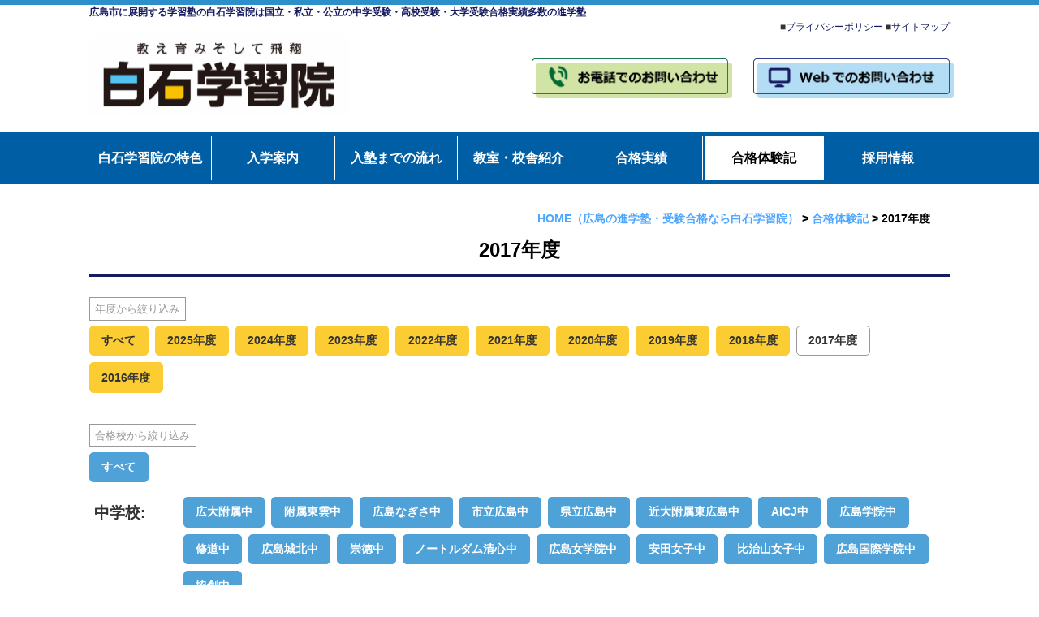

--- FILE ---
content_type: text/html; charset=UTF-8
request_url: https://www.siraisi.com/voice/voice-2017/?pass=%EF%BF%BD%EF%BF%BD%EF%BF%BD%EF%BF%BD%EF%BF%BD%EF%BF%BD%EF%BF%BD%EF%BF%BD%EF%BF%BD%EF%BF%BD%EF%BF%BD%EF%BF%BD%EF%BF%BD%EF%BF%BD%EF%BF%BD
body_size: 12255
content:
<!DOCTYPE html>
<html lang="ja" itemscope="itemscope" itemtype="//schema.org/WebPage">
<head>
<meta charset="UTF-8" />
<meta content="IE=edge" http-equiv="X-UA-Compatible">

<meta name="viewport" content="width=device-width,user-scalable=yes,initial-scale=1,maximum-scale=3" />
<title itemprop="name">2017年度｜広島の進学塾・受験合格なら白石学習院｜中学受験・高校受験・大学受験専門学習塾</title>

<meta name="description" content="高校受験柘植さんやれることをやるのページです。  ■廿日市高校合格■柘植さんやれることをやる私はこの春、無事第一志望校だった廿日市高校…続きを読む" />

<meta name="keywords" content="広島,進学塾,受験,合格,白石学習院,中学受験,高校受験,大学受験,進学塾,合格実績" />

<!-- skype電話番号自動変換対策 -->
<meta name="SKYPE_TOOLBAR" content="SKYPE_TOOLBAR_PARSER_COMPATIBLE" />
<!-- 番号自動変換対策 -->
<meta name="format-detection" content="telephone=no">

<link rel="pingback" href="https://www.siraisi.com/wp/xmlrpc.php" />
<link rel="alternate" type="application/rss+xml" title="広島の進学塾・受験合格なら白石学習院｜中学受験・高校受験・大学受験専門学習塾 RSS Feed.92" href="https://www.siraisi.com/feed/rss/" />
<link rel="alternate" type="application/atom+xml" title="Atom 0.3" href="https://www.siraisi.com/feed/atom/" />
<!-- Google tag (gtag.js) -->
<script async src="https://www.googletagmanager.com/gtag/js?id=G-KY5F3DSYP2"></script>
<script>
  window.dataLayer = window.dataLayer || [];
  function gtag(){dataLayer.push(arguments);}
  gtag('js', new Date());

  gtag('config', 'G-KY5F3DSYP2');
</script>
<meta name="msvalidate.01" content="96E2E83CDA43169B3D2866C4E90EA7A5" /><link rel="stylesheet" type="text/css" media="all" href="//cdn.lineicons.com/1.0.1/LineIcons.min.css" />
<link rel="stylesheet" type="text/css" media="all" href="https://www.siraisi.com/wp/wp-content/themes/rcnt/style.css" />

<!-- スライダー用 -->
<!-- スライダー用 -->

<title>2017年度 &#8211; 広島の進学塾・受験合格なら白石学習院｜中学受験・高校受験・大学受験専門学習塾</title>
<meta name='robots' content='max-image-preview:large' />
<link rel='dns-prefetch' href='//ajax.googleapis.com' />
<link rel='dns-prefetch' href='//apis.google.com' />
<link rel='dns-prefetch' href='//css3-mediaqueries-js.googlecode.com' />
<link rel='dns-prefetch' href='//maxcdn.bootstrapcdn.com' />
<script type="text/javascript">
/* <![CDATA[ */
window._wpemojiSettings = {"baseUrl":"https:\/\/s.w.org\/images\/core\/emoji\/14.0.0\/72x72\/","ext":".png","svgUrl":"https:\/\/s.w.org\/images\/core\/emoji\/14.0.0\/svg\/","svgExt":".svg","source":{"concatemoji":"https:\/\/www.siraisi.com\/wp\/wp-includes\/js\/wp-emoji-release.min.js?ver=6.4.2"}};
/*! This file is auto-generated */
!function(i,n){var o,s,e;function c(e){try{var t={supportTests:e,timestamp:(new Date).valueOf()};sessionStorage.setItem(o,JSON.stringify(t))}catch(e){}}function p(e,t,n){e.clearRect(0,0,e.canvas.width,e.canvas.height),e.fillText(t,0,0);var t=new Uint32Array(e.getImageData(0,0,e.canvas.width,e.canvas.height).data),r=(e.clearRect(0,0,e.canvas.width,e.canvas.height),e.fillText(n,0,0),new Uint32Array(e.getImageData(0,0,e.canvas.width,e.canvas.height).data));return t.every(function(e,t){return e===r[t]})}function u(e,t,n){switch(t){case"flag":return n(e,"\ud83c\udff3\ufe0f\u200d\u26a7\ufe0f","\ud83c\udff3\ufe0f\u200b\u26a7\ufe0f")?!1:!n(e,"\ud83c\uddfa\ud83c\uddf3","\ud83c\uddfa\u200b\ud83c\uddf3")&&!n(e,"\ud83c\udff4\udb40\udc67\udb40\udc62\udb40\udc65\udb40\udc6e\udb40\udc67\udb40\udc7f","\ud83c\udff4\u200b\udb40\udc67\u200b\udb40\udc62\u200b\udb40\udc65\u200b\udb40\udc6e\u200b\udb40\udc67\u200b\udb40\udc7f");case"emoji":return!n(e,"\ud83e\udef1\ud83c\udffb\u200d\ud83e\udef2\ud83c\udfff","\ud83e\udef1\ud83c\udffb\u200b\ud83e\udef2\ud83c\udfff")}return!1}function f(e,t,n){var r="undefined"!=typeof WorkerGlobalScope&&self instanceof WorkerGlobalScope?new OffscreenCanvas(300,150):i.createElement("canvas"),a=r.getContext("2d",{willReadFrequently:!0}),o=(a.textBaseline="top",a.font="600 32px Arial",{});return e.forEach(function(e){o[e]=t(a,e,n)}),o}function t(e){var t=i.createElement("script");t.src=e,t.defer=!0,i.head.appendChild(t)}"undefined"!=typeof Promise&&(o="wpEmojiSettingsSupports",s=["flag","emoji"],n.supports={everything:!0,everythingExceptFlag:!0},e=new Promise(function(e){i.addEventListener("DOMContentLoaded",e,{once:!0})}),new Promise(function(t){var n=function(){try{var e=JSON.parse(sessionStorage.getItem(o));if("object"==typeof e&&"number"==typeof e.timestamp&&(new Date).valueOf()<e.timestamp+604800&&"object"==typeof e.supportTests)return e.supportTests}catch(e){}return null}();if(!n){if("undefined"!=typeof Worker&&"undefined"!=typeof OffscreenCanvas&&"undefined"!=typeof URL&&URL.createObjectURL&&"undefined"!=typeof Blob)try{var e="postMessage("+f.toString()+"("+[JSON.stringify(s),u.toString(),p.toString()].join(",")+"));",r=new Blob([e],{type:"text/javascript"}),a=new Worker(URL.createObjectURL(r),{name:"wpTestEmojiSupports"});return void(a.onmessage=function(e){c(n=e.data),a.terminate(),t(n)})}catch(e){}c(n=f(s,u,p))}t(n)}).then(function(e){for(var t in e)n.supports[t]=e[t],n.supports.everything=n.supports.everything&&n.supports[t],"flag"!==t&&(n.supports.everythingExceptFlag=n.supports.everythingExceptFlag&&n.supports[t]);n.supports.everythingExceptFlag=n.supports.everythingExceptFlag&&!n.supports.flag,n.DOMReady=!1,n.readyCallback=function(){n.DOMReady=!0}}).then(function(){return e}).then(function(){var e;n.supports.everything||(n.readyCallback(),(e=n.source||{}).concatemoji?t(e.concatemoji):e.wpemoji&&e.twemoji&&(t(e.twemoji),t(e.wpemoji)))}))}((window,document),window._wpemojiSettings);
/* ]]> */
</script>
<style id='wp-emoji-styles-inline-css' type='text/css'>

	img.wp-smiley, img.emoji {
		display: inline !important;
		border: none !important;
		box-shadow: none !important;
		height: 1em !important;
		width: 1em !important;
		margin: 0 0.07em !important;
		vertical-align: -0.1em !important;
		background: none !important;
		padding: 0 !important;
	}
</style>
<link rel='stylesheet' id='wp-block-library-css' href='https://www.siraisi.com/wp/wp-includes/css/dist/block-library/style.min.css?ver=6.4.2' type='text/css' media='all' />
<style id='classic-theme-styles-inline-css' type='text/css'>
/*! This file is auto-generated */
.wp-block-button__link{color:#fff;background-color:#32373c;border-radius:9999px;box-shadow:none;text-decoration:none;padding:calc(.667em + 2px) calc(1.333em + 2px);font-size:1.125em}.wp-block-file__button{background:#32373c;color:#fff;text-decoration:none}
</style>
<style id='global-styles-inline-css' type='text/css'>
body{--wp--preset--color--black: #000000;--wp--preset--color--cyan-bluish-gray: #abb8c3;--wp--preset--color--white: #ffffff;--wp--preset--color--pale-pink: #f78da7;--wp--preset--color--vivid-red: #cf2e2e;--wp--preset--color--luminous-vivid-orange: #ff6900;--wp--preset--color--luminous-vivid-amber: #fcb900;--wp--preset--color--light-green-cyan: #7bdcb5;--wp--preset--color--vivid-green-cyan: #00d084;--wp--preset--color--pale-cyan-blue: #8ed1fc;--wp--preset--color--vivid-cyan-blue: #0693e3;--wp--preset--color--vivid-purple: #9b51e0;--wp--preset--gradient--vivid-cyan-blue-to-vivid-purple: linear-gradient(135deg,rgba(6,147,227,1) 0%,rgb(155,81,224) 100%);--wp--preset--gradient--light-green-cyan-to-vivid-green-cyan: linear-gradient(135deg,rgb(122,220,180) 0%,rgb(0,208,130) 100%);--wp--preset--gradient--luminous-vivid-amber-to-luminous-vivid-orange: linear-gradient(135deg,rgba(252,185,0,1) 0%,rgba(255,105,0,1) 100%);--wp--preset--gradient--luminous-vivid-orange-to-vivid-red: linear-gradient(135deg,rgba(255,105,0,1) 0%,rgb(207,46,46) 100%);--wp--preset--gradient--very-light-gray-to-cyan-bluish-gray: linear-gradient(135deg,rgb(238,238,238) 0%,rgb(169,184,195) 100%);--wp--preset--gradient--cool-to-warm-spectrum: linear-gradient(135deg,rgb(74,234,220) 0%,rgb(151,120,209) 20%,rgb(207,42,186) 40%,rgb(238,44,130) 60%,rgb(251,105,98) 80%,rgb(254,248,76) 100%);--wp--preset--gradient--blush-light-purple: linear-gradient(135deg,rgb(255,206,236) 0%,rgb(152,150,240) 100%);--wp--preset--gradient--blush-bordeaux: linear-gradient(135deg,rgb(254,205,165) 0%,rgb(254,45,45) 50%,rgb(107,0,62) 100%);--wp--preset--gradient--luminous-dusk: linear-gradient(135deg,rgb(255,203,112) 0%,rgb(199,81,192) 50%,rgb(65,88,208) 100%);--wp--preset--gradient--pale-ocean: linear-gradient(135deg,rgb(255,245,203) 0%,rgb(182,227,212) 50%,rgb(51,167,181) 100%);--wp--preset--gradient--electric-grass: linear-gradient(135deg,rgb(202,248,128) 0%,rgb(113,206,126) 100%);--wp--preset--gradient--midnight: linear-gradient(135deg,rgb(2,3,129) 0%,rgb(40,116,252) 100%);--wp--preset--font-size--small: 13px;--wp--preset--font-size--medium: 20px;--wp--preset--font-size--large: 36px;--wp--preset--font-size--x-large: 42px;--wp--preset--spacing--20: 0.44rem;--wp--preset--spacing--30: 0.67rem;--wp--preset--spacing--40: 1rem;--wp--preset--spacing--50: 1.5rem;--wp--preset--spacing--60: 2.25rem;--wp--preset--spacing--70: 3.38rem;--wp--preset--spacing--80: 5.06rem;--wp--preset--shadow--natural: 6px 6px 9px rgba(0, 0, 0, 0.2);--wp--preset--shadow--deep: 12px 12px 50px rgba(0, 0, 0, 0.4);--wp--preset--shadow--sharp: 6px 6px 0px rgba(0, 0, 0, 0.2);--wp--preset--shadow--outlined: 6px 6px 0px -3px rgba(255, 255, 255, 1), 6px 6px rgba(0, 0, 0, 1);--wp--preset--shadow--crisp: 6px 6px 0px rgba(0, 0, 0, 1);}:where(.is-layout-flex){gap: 0.5em;}:where(.is-layout-grid){gap: 0.5em;}body .is-layout-flow > .alignleft{float: left;margin-inline-start: 0;margin-inline-end: 2em;}body .is-layout-flow > .alignright{float: right;margin-inline-start: 2em;margin-inline-end: 0;}body .is-layout-flow > .aligncenter{margin-left: auto !important;margin-right: auto !important;}body .is-layout-constrained > .alignleft{float: left;margin-inline-start: 0;margin-inline-end: 2em;}body .is-layout-constrained > .alignright{float: right;margin-inline-start: 2em;margin-inline-end: 0;}body .is-layout-constrained > .aligncenter{margin-left: auto !important;margin-right: auto !important;}body .is-layout-constrained > :where(:not(.alignleft):not(.alignright):not(.alignfull)){max-width: var(--wp--style--global--content-size);margin-left: auto !important;margin-right: auto !important;}body .is-layout-constrained > .alignwide{max-width: var(--wp--style--global--wide-size);}body .is-layout-flex{display: flex;}body .is-layout-flex{flex-wrap: wrap;align-items: center;}body .is-layout-flex > *{margin: 0;}body .is-layout-grid{display: grid;}body .is-layout-grid > *{margin: 0;}:where(.wp-block-columns.is-layout-flex){gap: 2em;}:where(.wp-block-columns.is-layout-grid){gap: 2em;}:where(.wp-block-post-template.is-layout-flex){gap: 1.25em;}:where(.wp-block-post-template.is-layout-grid){gap: 1.25em;}.has-black-color{color: var(--wp--preset--color--black) !important;}.has-cyan-bluish-gray-color{color: var(--wp--preset--color--cyan-bluish-gray) !important;}.has-white-color{color: var(--wp--preset--color--white) !important;}.has-pale-pink-color{color: var(--wp--preset--color--pale-pink) !important;}.has-vivid-red-color{color: var(--wp--preset--color--vivid-red) !important;}.has-luminous-vivid-orange-color{color: var(--wp--preset--color--luminous-vivid-orange) !important;}.has-luminous-vivid-amber-color{color: var(--wp--preset--color--luminous-vivid-amber) !important;}.has-light-green-cyan-color{color: var(--wp--preset--color--light-green-cyan) !important;}.has-vivid-green-cyan-color{color: var(--wp--preset--color--vivid-green-cyan) !important;}.has-pale-cyan-blue-color{color: var(--wp--preset--color--pale-cyan-blue) !important;}.has-vivid-cyan-blue-color{color: var(--wp--preset--color--vivid-cyan-blue) !important;}.has-vivid-purple-color{color: var(--wp--preset--color--vivid-purple) !important;}.has-black-background-color{background-color: var(--wp--preset--color--black) !important;}.has-cyan-bluish-gray-background-color{background-color: var(--wp--preset--color--cyan-bluish-gray) !important;}.has-white-background-color{background-color: var(--wp--preset--color--white) !important;}.has-pale-pink-background-color{background-color: var(--wp--preset--color--pale-pink) !important;}.has-vivid-red-background-color{background-color: var(--wp--preset--color--vivid-red) !important;}.has-luminous-vivid-orange-background-color{background-color: var(--wp--preset--color--luminous-vivid-orange) !important;}.has-luminous-vivid-amber-background-color{background-color: var(--wp--preset--color--luminous-vivid-amber) !important;}.has-light-green-cyan-background-color{background-color: var(--wp--preset--color--light-green-cyan) !important;}.has-vivid-green-cyan-background-color{background-color: var(--wp--preset--color--vivid-green-cyan) !important;}.has-pale-cyan-blue-background-color{background-color: var(--wp--preset--color--pale-cyan-blue) !important;}.has-vivid-cyan-blue-background-color{background-color: var(--wp--preset--color--vivid-cyan-blue) !important;}.has-vivid-purple-background-color{background-color: var(--wp--preset--color--vivid-purple) !important;}.has-black-border-color{border-color: var(--wp--preset--color--black) !important;}.has-cyan-bluish-gray-border-color{border-color: var(--wp--preset--color--cyan-bluish-gray) !important;}.has-white-border-color{border-color: var(--wp--preset--color--white) !important;}.has-pale-pink-border-color{border-color: var(--wp--preset--color--pale-pink) !important;}.has-vivid-red-border-color{border-color: var(--wp--preset--color--vivid-red) !important;}.has-luminous-vivid-orange-border-color{border-color: var(--wp--preset--color--luminous-vivid-orange) !important;}.has-luminous-vivid-amber-border-color{border-color: var(--wp--preset--color--luminous-vivid-amber) !important;}.has-light-green-cyan-border-color{border-color: var(--wp--preset--color--light-green-cyan) !important;}.has-vivid-green-cyan-border-color{border-color: var(--wp--preset--color--vivid-green-cyan) !important;}.has-pale-cyan-blue-border-color{border-color: var(--wp--preset--color--pale-cyan-blue) !important;}.has-vivid-cyan-blue-border-color{border-color: var(--wp--preset--color--vivid-cyan-blue) !important;}.has-vivid-purple-border-color{border-color: var(--wp--preset--color--vivid-purple) !important;}.has-vivid-cyan-blue-to-vivid-purple-gradient-background{background: var(--wp--preset--gradient--vivid-cyan-blue-to-vivid-purple) !important;}.has-light-green-cyan-to-vivid-green-cyan-gradient-background{background: var(--wp--preset--gradient--light-green-cyan-to-vivid-green-cyan) !important;}.has-luminous-vivid-amber-to-luminous-vivid-orange-gradient-background{background: var(--wp--preset--gradient--luminous-vivid-amber-to-luminous-vivid-orange) !important;}.has-luminous-vivid-orange-to-vivid-red-gradient-background{background: var(--wp--preset--gradient--luminous-vivid-orange-to-vivid-red) !important;}.has-very-light-gray-to-cyan-bluish-gray-gradient-background{background: var(--wp--preset--gradient--very-light-gray-to-cyan-bluish-gray) !important;}.has-cool-to-warm-spectrum-gradient-background{background: var(--wp--preset--gradient--cool-to-warm-spectrum) !important;}.has-blush-light-purple-gradient-background{background: var(--wp--preset--gradient--blush-light-purple) !important;}.has-blush-bordeaux-gradient-background{background: var(--wp--preset--gradient--blush-bordeaux) !important;}.has-luminous-dusk-gradient-background{background: var(--wp--preset--gradient--luminous-dusk) !important;}.has-pale-ocean-gradient-background{background: var(--wp--preset--gradient--pale-ocean) !important;}.has-electric-grass-gradient-background{background: var(--wp--preset--gradient--electric-grass) !important;}.has-midnight-gradient-background{background: var(--wp--preset--gradient--midnight) !important;}.has-small-font-size{font-size: var(--wp--preset--font-size--small) !important;}.has-medium-font-size{font-size: var(--wp--preset--font-size--medium) !important;}.has-large-font-size{font-size: var(--wp--preset--font-size--large) !important;}.has-x-large-font-size{font-size: var(--wp--preset--font-size--x-large) !important;}
.wp-block-navigation a:where(:not(.wp-element-button)){color: inherit;}
:where(.wp-block-post-template.is-layout-flex){gap: 1.25em;}:where(.wp-block-post-template.is-layout-grid){gap: 1.25em;}
:where(.wp-block-columns.is-layout-flex){gap: 2em;}:where(.wp-block-columns.is-layout-grid){gap: 2em;}
.wp-block-pullquote{font-size: 1.5em;line-height: 1.6;}
</style>
<link rel='stylesheet' id='wp-pagenavi-css' href='https://www.siraisi.com/wp/wp-content/plugins/wp-pagenavi/pagenavi-css.css?ver=2.70' type='text/css' media='all' />
<link rel='stylesheet' id='mediaqueries-css' href='https://www.siraisi.com/wp/wp-content/themes/rcnt/css/style-mediaqueries.css?ver=6.4.2' type='text/css' media='all' />
<link rel='stylesheet' id='temporary-css' href='https://www.siraisi.com/wp/wp-content/themes/rcnt/css/style-temporary.css?ver=6.4.2' type='text/css' media='all' />
<link rel='stylesheet' id='font-css' href='//maxcdn.bootstrapcdn.com/font-awesome/4.3.0/css/font-awesome.min.css?ver=6.4.2' type='text/css' media='all' />
<link rel='stylesheet' id='fancybox-css' href='https://www.siraisi.com/wp/wp-content/plugins/easy-fancybox/fancybox/jquery.fancybox-1.3.8.min.css?ver=1.6' type='text/css' media='screen' />
<script type="text/javascript" src="//ajax.googleapis.com/ajax/libs/jquery/1.7.1/jquery.min.js?ver=1.7.1" id="jquery-js"></script>
<script type="text/javascript" src="//apis.google.com/js/plusone.js?ver=6.4.2" id="gplus-js"></script>
<link rel="https://api.w.org/" href="https://www.siraisi.com/wp-json/" /><link rel="alternate" type="application/json" href="https://www.siraisi.com/wp-json/wp/v2/categories/52" /><link rel="EditURI" type="application/rsd+xml" title="RSD" href="https://www.siraisi.com/wp/xmlrpc.php?rsd" />
<meta name="generator" content="WordPress 6.4.2" />
<link rel="icon" href="https://www.siraisi.com/wp/wp-content/uploads/2016/08/cropped-4495bed8051fcc9fd4ac4bababda36e3-32x32.png" sizes="32x32" />
<link rel="icon" href="https://www.siraisi.com/wp/wp-content/uploads/2016/08/cropped-4495bed8051fcc9fd4ac4bababda36e3-192x192.png" sizes="192x192" />
<link rel="apple-touch-icon" href="https://www.siraisi.com/wp/wp-content/uploads/2016/08/cropped-4495bed8051fcc9fd4ac4bababda36e3-180x180.png" />
<meta name="msapplication-TileImage" content="https://www.siraisi.com/wp/wp-content/uploads/2016/08/cropped-4495bed8051fcc9fd4ac4bababda36e3-270x270.png" />

<!-- Easy FancyBox 1.6 using FancyBox 1.3.8 - RavanH (http://status301.net/wordpress-plugins/easy-fancybox/) -->
<script type="text/javascript">
/* <![CDATA[ */
var fb_timeout = null;
var fb_opts = { 'overlayShow' : true, 'hideOnOverlayClick' : true, 'showCloseButton' : true, 'margin' : 20, 'centerOnScroll' : true, 'enableEscapeButton' : true, 'autoScale' : true };
var easy_fancybox_handler = function(){
	/* IMG */
	var fb_IMG_select = 'a[href*=".jpg"]:not(.nolightbox,li.nolightbox>a), area[href*=".jpg"]:not(.nolightbox), a[href*=".jpeg"]:not(.nolightbox,li.nolightbox>a), area[href*=".jpeg"]:not(.nolightbox), a[href*=".png"]:not(.nolightbox,li.nolightbox>a), area[href*=".png"]:not(.nolightbox)';
	jQuery(fb_IMG_select).addClass('fancybox image');
	var fb_IMG_sections = jQuery('div.gallery');
	fb_IMG_sections.each(function() { jQuery(this).find(fb_IMG_select).attr('rel', 'gallery-' + fb_IMG_sections.index(this)); });
	jQuery('a.fancybox, area.fancybox, li.fancybox a').fancybox( jQuery.extend({}, fb_opts, { 'transitionIn' : 'elastic', 'easingIn' : 'easeOutBack', 'transitionOut' : 'elastic', 'easingOut' : 'easeInBack', 'opacity' : false, 'hideOnContentClick' : false, 'titleShow' : true, 'titlePosition' : 'over', 'titleFromAlt' : true, 'showNavArrows' : true, 'enableKeyboardNav' : true, 'cyclic' : false }) );
}
var easy_fancybox_auto = function(){
	/* Auto-click */
	setTimeout(function(){jQuery('#fancybox-auto').trigger('click')},1000);
}
/* ]]> */
</script>


<!-- OGP設定 -->
<meta property="fb:app_id" content="514199175295925" />
<meta property="og:title" content="2017年度｜広島の進学塾・受験合格なら白石学習院｜中学受験・高校受験・大学受験専門学習塾" />
<meta property="og:type" content="article">
<meta property="og:url" content="https://www.siraisi.com/voice/voice-2017/?pass=%EF%BF%BD%EF%BF%BD%EF%BF%BD%EF%BF%BD%EF%BF%BD%EF%BF%BD%EF%BF%BD%EF%BF%BD%EF%BF%BD%EF%BF%BD%EF%BF%BD%EF%BF%BD%EF%BF%BD%EF%BF%BD%EF%BF%BD" />
<meta property="og:image" content="https://www.siraisi.com/wp/wp-content/themes/rcnt/images/ogp_img.jpg" />
<meta property="og:site_name" content="2017年度｜広島の進学塾・受験合格なら白石学習院｜中学受験・高校受験・大学受験専門学習塾" />
<meta property="og:description" content="白石学習院は、広島市（東雲・国泰寺・牛田・五日市・西風新都・緑井）に展開する学習塾。国立・私立・公立の中学受験・高校受験・大学受験の合格実績多数、地元広島で確かな実績と伝統をもつ進学塾です。" />
</head>
<body id="top" class="archive category category-voice-2017 category-52 wp-custom-logo">

<div id="fb-root"></div>
<script async defer crossorigin="anonymous" src="https://connect.facebook.net/ja_JP/sdk.js#xfbml=1&version=v10.0" nonce="cdRu9njC"></script>
<header class="hdr" role="banner">

			<div class="tab_und hdr_slidemenu">

			<div class="hdr_slidemenu_logo inner20 clearfix">
				<div class="grid_10">
					<a href="https://www.siraisi.com/" class="custom-logo-link" rel="home"><img width="640" height="203" src="https://www.siraisi.com/wp/wp-content/uploads/2016/08/cropped-logo.png" class="custom-logo" alt="広島の進学塾・受験合格なら白石学習院｜中学受験・高校受験・大学受験専門学習塾" decoding="async" fetchpriority="high" srcset="https://www.siraisi.com/wp/wp-content/uploads/2016/08/cropped-logo.png 640w, https://www.siraisi.com/wp/wp-content/uploads/2016/08/cropped-logo-350x111.png 350w" sizes="(max-width: 640px) 100vw, 640px" /></a>				</div>

				<div class="grid_2 right">
					<span class="menu_bar close">
						<i class="lni-close bold"></i>
						<p class="menuTitle">CLOSE</p>
					</span>
				</div>
			</div>

            <div class="slidemenu_conversion slidemenu_cnt_inner u-flex grid_container u-flex">
                <a href="https://www.siraisi.com/contact" class="grid_6 col2 slidemenu_conversion_box">
                    <span class="slidemenu_conversion_subTitle mail center">入塾に関して24時間受付中！</span>
                    <span class="u-flex u-flex-jcsb u-flex-aic slidemenu_conversion_cnt">
                        <span class="slidemenu_conversion_icon"><img src="https://www.siraisi.com/wp/wp-content/themes/rcnt/images/navislide/slidemenu_icon02.png"></span>
                        <span class="slidemenu_conversion_txt bold">WEB でのお問い合わせ</span>
                    </span>
                </a>
                <a href="tel:0822856166" class="grid_6 col2 slidemenu_conversion_box">
                    <span class="slidemenu_conversion_subTitle tel center">各教室へ直接質問！</span>
                    <span class="u-flex u-flex-jcsb u-flex-aic slidemenu_conversion_cnt">
                        <span class="slidemenu_conversion_icon"><img src="https://www.siraisi.com/wp/wp-content/themes/rcnt/images/navislide/slidemenu_icon01.png"></span>
                        <span class="slidemenu_conversion_txt bold">お電話でのお問い合わせ</span>
                    </span>
                </a>
            </div>
            <div class="slidemenu_nyugaku_title">入学案内</div>
            <div class="slidemenu_cnt_inner slidemenu_nyugaku_cntWrap">
                <a href="https://www.siraisi.com/elementary" class="slidemenu_nyugaku_btn center bold grid_container"><span class="slidemenu_nyugaku_btnBg">小学部</span></a>
                <div class="grid_container u-flex">
                    <a href="https://www.siraisi.com/junior-high" class="slidemenu_nyugaku_btn nyugaku_blue grid_6 col2 center bold"><span class="slidemenu_nyugaku_btnBg">中学部</span></a>
                    <a href="https://www.siraisi.com/high" class="slidemenu_nyugaku_btn nyugaku_blue grid_6 col2 center bold"><span class="slidemenu_nyugaku_btnBg">高校部</span></a>
                </div>
                <a href="https://www.siraisi.com/flow" class="slidemenu_nyugaku_flow bold">入塾までの流れ</a>
            </div>
            <div class="slidemenu_aboutWrap slidemenu_cnt_inner">
                <div class="slidemenu_title center bold">白石学習院について</div>
                <div class="slidemenu_aboutBtn_wrap u-flex u-flex-jcc u-flex-fww">
                    <a href="https://www.siraisi.com/concept" class="slidemenu_aboutBtn bold center">白石学習院の特徴</a>
                    <a href="https://www.siraisi.com/classrooms" class="slidemenu_aboutBtn bold center">教室・校舎紹介</a>
                    <a href="https://www.siraisi.com/results" class="slidemenu_aboutBtn bold center red">合格実績</a>
                    <a href="https://www.siraisi.com/voice" class="slidemenu_aboutBtn bold center orange">合格体験記</a>
                </div>
            </div>
            <div class="slidemenu_aboutWrap second slidemenu_cnt_inner">
                <div class="slidemenu_title center bold">お知らせ・情報発信</div>
                <div class="slidemenu_listinner">
                    <ul>
                        <li class="slidemenu_newslist slidemenu_listSignal bold"><a href="https://www.siraisi.com/58">お知らせ</a></li>
                        <li class="slidemenu_newslist slidemenu_listSignal bold"><a href="https://www.siraisi.com/busroute">バスルート</a></li>
                        <li class="slidemenu_newslist slidemenu_listSignal bold"><a href="https://www.siraisi.com/movie">動画ギャラリー</a></li>
                    </ul>
                                    </div>
            </div>
            <div class="slidemenu_aboutWrap third slidemenu_cnt_inner">
                <div class="slidemenu_title center bold">その他</div>
                <div class="slidemenu_listinner">
                    <ul class="u-flex u-flex-fww u-flex-jcsb">
                        <li class="slidemenu_otherlist slidemenu_listSignal bold"><a href="https://www.siraisi.com/company">会社案内</a></li>
                        <!-- 200824ページ非表示のため<li class="slidemenu_otherlist slidemenu_listSignal bold"><a href="https://www.siraisi.com/summer-class">夏期講習</a></li> -->
                        <li class="slidemenu_otherlist slidemenu_listSignal bold"><a href="https://www.siraisi.com/kousien">速読甲子園</a></li>
                        <li class="slidemenu_otherlist slidemenu_listSignal bold"><a href="https://www.siraisi.com/manpuku-biyori">満腹日和</a></li>
                        <li class="slidemenu_otherlist slidemenu_listSignal bold"><a href="https://www.siraisi.com/blog-recipe">愛情レシピ</a></li>
                        <li class="slidemenu_otherlist slidemenu_listSignal bold"><a href="https://www.siraisi.com/manabi-tubo">学びのツボ</a></li>
                        <li class="slidemenu_otherlist slidemenu_listSignal bold"><a href="https://www.siraisi.com/teacher-column">教壇から見える風景</a></li>
                        <li class="slidemenu_otherlist slidemenu_listSignal bold"><a href="https://www.siraisi.com/zakkubaran">ざっくばらん</a></li>
                        <li class="slidemenu_otherlist slidemenu_listSignal bold"><a href="https://www.siraisi.com/recruitment">採用情報</a></li>
                        <li class="slidemenu_otherlist slidemenu_listSignal bold"><a href="https://www.siraisi.com/_sitemap">サイトマップ</a></li>
                        <li class="slidemenu_otherlist slidemenu_listSignal bold"><a href="https://www.siraisi.com/privacy">プライバシーポリシー</a></li>
                    </ul>
                </div>
            </div>

<!--
			<ul class="hdr_slidemenu_nav">
				<li><a href="https://www.siraisi.com" title="ホーム">ホーム</a></li>
								<li><a href="https://www.siraisi.com/teacher-column/" title="教壇から見える風景">教壇から見える風景</a></li>
												<li><a href="https://www.siraisi.com/manpuku-biyori/" title="満腹日和">満腹日和</a></li>
												<li><a href="https://www.siraisi.com/victory/" title="夏の必勝法">夏の必勝法</a></li>
												<li><a href="https://www.siraisi.com/sgchamp/" title="SGチャンピオンシップ">SGチャンピオンシップ</a></li>
												<li><a href="https://www.siraisi.com/summer-class/" title="夏期講座">夏期講座</a></li>
												<li><a href="https://www.siraisi.com/winter-class/" title="冬期講座">冬期講座</a></li>
												<li><a href="https://www.siraisi.com/daimon-class/" title="正答率の低い大問の攻略法">正答率の低い大問の攻略法</a></li>
												<li><a href="https://www.siraisi.com/coaching-seminor/" title="指導方針説明会">指導方針説明会</a></li>
												<li><a href="https://www.siraisi.com/58/" title="お知らせ">お知らせ</a></li>
												<li><a href="https://www.siraisi.com/supertraining/" title="スーパートレーニング">スーパートレーニング</a></li>
												<li><a href="https://www.siraisi.com/concept/" title="白石学習院の特色">白石学習院の特色</a></li>
												<li><a href="https://www.siraisi.com/guide/" title="入学案内">入学案内</a></li>
												<li><a href="https://www.siraisi.com/flow/" title="入塾までの流れ">入塾までの流れ</a></li>
								<li><a href="https://www.siraisi.com/classrooms/" title="教室・校舎紹介">教室・校舎紹介</a></li>
												<li><a href="https://www.siraisi.com/trial-lesson/" title="体験講座・保護者説明会">体験講座・保護者説明会</a></li>
												<li><a href="https://www.siraisi.com/list/" title="各教室電話番号一覧">各教室電話番号一覧</a></li>
												<li><a href="https://www.siraisi.com/results/" title="合格実績">合格実績</a></li>
												<li><a href="https://www.siraisi.com/voice/" title="合格体験記">合格体験記</a></li>
												<li><a href="https://www.siraisi.com/busroute/" title="バスルート">バスルート</a></li>
												<li><a href="https://www.siraisi.com/company/" title="会社案内">会社案内</a></li>
												<li><a href="https://www.siraisi.com/movie/" title="動画ギャラリー">動画ギャラリー</a></li>
												<li><a href="https://www.siraisi.com/event-introduction/" title="イベント紹介">イベント紹介</a></li>
												<li><a href="https://www.siraisi.com/manabi-tubo/" title="学びのつぼ">学びのつぼ</a></li>
												<li><a href="https://www.siraisi.com/blog-recipe/" title="愛情レシピ">愛情レシピ</a></li>
												<li><a href="https://www.siraisi.com/zakkubaran/" title="ざっくばらん">ざっくばらん</a></li>
												<li><a href="https://www.siraisi.com/contact/" title="お問い合わせ">お問い合わせ</a></li>
												<li><a href="https://www.siraisi.com/recruitment/" title="採用情報">採用情報</a></li>
												<li><a href="https://www.siraisi.com/echeck/" title="echeck">echeck</a></li>
												<li><a href="https://www.siraisi.com/privacy/" title="プライバシーポリシー">プライバシーポリシー</a></li>
				<li><a href="https://www.siraisi.com/_sitemap/" title="サイトマップ">サイトマップ</a></li>
			</ul>
-->
		</div>

	<div class="widthBase clearfix">
		<h1 class="f12"><a href="https://www.siraisi.com" class="fc-171c61">広島市に展開する学習塾の白石学習院は国立・私立・公立の中学受験・高校受験・大学受験合格実績多数の進学塾</a></h1>

		<ul class="pc f12 right">
			<li class="d-ib squareBefore"><a href="https://www.siraisi.com/privacy/" class="fc-171c61">プライバシーポリシー</a></li>
			<li class="d-ib squareBefore"><a href="https://www.siraisi.com/_sitemap/" class="fc-171c61">サイトマップ</a></li>
		</ul>

		<ul class="pc mb20 clearfix fr" style="width: 100%">
			<li class="d-ib grid_6 hdr_logo">
				<a href="https://www.siraisi.com/" class="custom-logo-link" rel="home"><img width="640" height="203" src="https://www.siraisi.com/wp/wp-content/uploads/2016/08/cropped-logo.png" class="custom-logo" alt="広島の進学塾・受験合格なら白石学習院｜中学受験・高校受験・大学受験専門学習塾" decoding="async" srcset="https://www.siraisi.com/wp/wp-content/uploads/2016/08/cropped-logo.png 640w, https://www.siraisi.com/wp/wp-content/uploads/2016/08/cropped-logo-350x111.png 350w" sizes="(max-width: 640px) 100vw, 640px" /></a>			</li>
			<li class="d-ib grid_3 mt30 hdr_contact_web hdr_contact_tel">
				<a href="https://www.siraisi.com/list/">
					<img src="https://www.siraisi.com/wp/wp-content/themes/rcnt/images/hdr/tel.png" alt="お電話でのお問い合わせ" width="242" height="44"></a></li>
			<li class="d-ib grid_3 mt30 hdr_contact_web">
				<a href="https://www.siraisi.com/contact/">
					<img src="https://www.siraisi.com/wp/wp-content/themes/rcnt/images/hdr/web.png" alt="Webでのお問い合わせ" width="242" height="44"></a></li>
		</ul>

	</div>

	<div class="headerLogo tab_und">
		<div class="clearfix">
			<div class="grid_9 inner10">
				<a href="https://www.siraisi.com/" class="custom-logo-link" rel="home"><img width="640" height="203" src="https://www.siraisi.com/wp/wp-content/uploads/2016/08/cropped-logo.png" class="custom-logo" alt="広島の進学塾・受験合格なら白石学習院｜中学受験・高校受験・大学受験専門学習塾" decoding="async" srcset="https://www.siraisi.com/wp/wp-content/uploads/2016/08/cropped-logo.png 640w, https://www.siraisi.com/wp/wp-content/uploads/2016/08/cropped-logo-350x111.png 350w" sizes="(max-width: 640px) 100vw, 640px" /></a>			</div>
			<div class="grid_3 inner10 right tab_und">
			<span class="menu_bar">
                <i class="lni-menu"></i>
                <p class="menuTitle">MENU</p>
            </span>
		</div>
		</div>
				</div>

	<!--ナビゲーション部分-->
	
<nav class="hdrNav bg-005ea5 pc" role="navigation">
	<div class="widthBase">
		<ul class="nav_block center clearfix">

			
							
				<li class="nav_block_7">
					<a href="https://www.siraisi.com/concept/" title="白石学習院の特色">白石学習院の特色</a></li>

							
				<li class="nav_block_7">
					<a href="https://www.siraisi.com/guide/elementary/" title="入学案内">入学案内</a></li>

							
				<li class="nav_block_7">
					<a href="https://www.siraisi.com/flow/" title="入塾までの流れ">入塾までの流れ</a></li>

							
				<li class="nav_block_7">
					<a href="https://www.siraisi.com/classrooms/" title="教室・校舎紹介">教室・校舎紹介</a></li>

							
				<li class="nav_block_7">
					<a href="https://www.siraisi.com/results/" title="合格実績">合格実績</a></li>

							
				<li class="nav_block_7 current">
					<a href="https://www.siraisi.com/voice/" title="合格体験記">合格体験記</a></li>

							
				<li class="nav_block_7">
					<a href="https://www.siraisi.com/recruitment/" title="採用情報">採用情報</a></li>

			
		</ul>
	</div>

		
</nav>

	</header>

<!--　▼　お問い合わせ TEL　-->
<ul class="contact_area clearfix tab_und">
	<li class="block_6 mb15 center contact_area_tel">
		<a href="https://www.siraisi.com/list/"><i class="fa fa-phone"></i>各教室電話番号</a></li>
	<li class="block_6 mb15 center contact_area_web">
		<a href="https://www.siraisi.com/contact/"><i class="fa fa-desktop"></i>お問い合わせ</a></li>
</ul>



<div class="cnt pt20 pb30">
		<div class="widthBase">
	
<main class="mct" role="main">

	
    <h2 class="entry-title">
        	<div class="breadcrumb" itemprop="breadcrumb">
		<!-- Breadcrumb NavXT 7.2.0 -->
<span property="itemListElement" typeof="ListItem"><a property="item" typeof="WebPage" title="HOME（広島の進学塾・受験合格なら白石学習院）" href="https://www.siraisi.com" class="home"><span property="name">HOME（広島の進学塾・受験合格なら白石学習院）</span></a><meta property="position" content="1"></span> &gt; <span property="itemListElement" typeof="ListItem"><a property="item" typeof="WebPage" title="合格体験記のカテゴリーアーカイブへ移動" href="https://www.siraisi.com/voice/" class="taxonomy category"><span property="name">合格体験記</span></a><meta property="position" content="2"></span> &gt; <span property="itemListElement" typeof="ListItem"><span property="name">2017年度</span><meta property="position" content="3"></span>	</div>
	
	<div class="both"></div>		2017年度    </h2>
    
	
	
	<h3 class="rifine-title">年度から絞り込み</h3>

	<ul class="year-list u-flex u-flex-fww mb30">

		<li><a href="https://www.siraisi.com/voice">すべて</a></li>

	
		<li>
			<a href="https://www.siraisi.com/voice/voice-2025/?pass=���������������">
				2025年度</a></li>

	
		<li>
			<a href="https://www.siraisi.com/voice/voice-2024/?pass=���������������">
				2024年度</a></li>

	
		<li>
			<a href="https://www.siraisi.com/voice/voice-2023/?pass=���������������">
				2023年度</a></li>

	
		<li>
			<a href="https://www.siraisi.com/voice/voice-2022/?pass=���������������">
				2022年度</a></li>

	
		<li>
			<a href="https://www.siraisi.com/voice/voice-2021/?pass=���������������">
				2021年度</a></li>

	
		<li>
			<a href="https://www.siraisi.com/voice/voice-2020/?pass=���������������">
				2020年度</a></li>

	
		<li>
			<a href="https://www.siraisi.com/voice/voice-2019/?pass=���������������">
				2019年度</a></li>

	
		<li>
			<a href="https://www.siraisi.com/voice/voice-2018/?pass=���������������">
				2018年度</a></li>

	
		<li class="current">
			<a href="https://www.siraisi.com/voice/voice-2017/?pass=���������������">
				2017年度</a></li>

	
		<li>
			<a href="https://www.siraisi.com/voice/voice-2016/?pass=���������������">
				2016年度</a></li>

	
	</ul>

	
	<h3 class="rifine-title">合格校から絞り込み</h3>

	<ul class="school-list u-flex u-flex-fww mb10">
		<li><a href="https://www.siraisi.com/voice/voice-2017/">すべて</a></li>
	</ul>

	
	<div class="shool_title">中学校</div>

	<ul class="school-list u-flex u-flex-fww mb30 jhs">

	
		<li>
			<a href="https://www.siraisi.com/voice/voice-2017/?pass=広大附属中">
				広大附属中</a></li>

	
		<li>
			<a href="https://www.siraisi.com/voice/voice-2017/?pass=附属東雲中">
				附属東雲中</a></li>

	
		<li>
			<a href="https://www.siraisi.com/voice/voice-2017/?pass=広島なぎさ中">
				広島なぎさ中</a></li>

	
		<li>
			<a href="https://www.siraisi.com/voice/voice-2017/?pass=市立広島中">
				市立広島中</a></li>

	
		<li>
			<a href="https://www.siraisi.com/voice/voice-2017/?pass=県立広島中">
				県立広島中</a></li>

	
		<li>
			<a href="https://www.siraisi.com/voice/voice-2017/?pass=近大附属東広島中">
				近大附属東広島中</a></li>

	
		<li>
			<a href="https://www.siraisi.com/voice/voice-2017/?pass=AICJ中">
				AICJ中</a></li>

	
		<li>
			<a href="https://www.siraisi.com/voice/voice-2017/?pass=広島学院中">
				広島学院中</a></li>

	
		<li>
			<a href="https://www.siraisi.com/voice/voice-2017/?pass=修道中">
				修道中</a></li>

	
		<li>
			<a href="https://www.siraisi.com/voice/voice-2017/?pass=広島城北中">
				広島城北中</a></li>

	
		<li>
			<a href="https://www.siraisi.com/voice/voice-2017/?pass=崇徳中">
				崇徳中</a></li>

	
		<li>
			<a href="https://www.siraisi.com/voice/voice-2017/?pass=ノートルダム清心中">
				ノートルダム清心中</a></li>

	
		<li>
			<a href="https://www.siraisi.com/voice/voice-2017/?pass=広島女学院中">
				広島女学院中</a></li>

	
		<li>
			<a href="https://www.siraisi.com/voice/voice-2017/?pass=安田女子中">
				安田女子中</a></li>

	
		<li>
			<a href="https://www.siraisi.com/voice/voice-2017/?pass=比治山女子中">
				比治山女子中</a></li>

	
		<li>
			<a href="https://www.siraisi.com/voice/voice-2017/?pass=広島国際学院中">
				広島国際学院中</a></li>

	
		<li>
			<a href="https://www.siraisi.com/voice/voice-2017/?pass=協創中">
				協創中</a></li>

	
	</ul>

	
	
	<div class="center">
		該当の体験記はまだ掲載されていません。
	</div>

<div class="right"></div>
			
			<section class="mt70_pc section_conversion">
							<div class="pb10 section_conversion_bg">
					<div class="widthBase">
						<header class="pt15 center section_conversion_header">
							<h3><img src="https://www.siraisi.com/wp/wp-content/themes/rcnt/images/contactbnr/title.png" alt="入塾に関するご相談や不安点などは、お気軽にお問い合わせください"></h3>
						</header>
						<div class="mt15 grid_container clearfix center">
							<div class="grid_6 col_sp_all_reset mb15">
								<a href="https://www.siraisi.com/contact/">
									<img src="https://www.siraisi.com/wp/wp-content/themes/rcnt/images/contactbnr/web.png" alt="Webでのお問い合わせ"></a></div>
							<div class="grid_6 col_sp_all_reset mb15">
								<a href="https://www.siraisi.com/list/">
									<img src="https://www.siraisi.com/wp/wp-content/themes/rcnt/images/contactbnr/tel.png" alt="電話でのお問い合わせ"></a></div>
						</div>
<!--170130入塾説明会用フォームコンバージョン
						<div class="center mb10"><a href="https://www.siraisi.com/entry/">
									<img src="https://www.siraisi.com/wp/wp-content/themes/rcnt/images/contactbnr/mct_bnr_subscription.png" alt="2017年度入塾説明会申し込み"></a></div>
-->
					</div>
				</div>
			
			
				<div class="widthBase">
					<!--▼　sns	-->
					<div class="both05"></div>
					<!--▲　sns	-->
					
					<form method="get" action="https://www.siraisi.com" class="searchBlock" role="search">
						<input type="text" placeholder="サイト内検索" name="s" id="sInput">
						<input type="submit" onClick="void(this.form.submit());return false" id="sSubmit" class="submit" value="検索" />
						<label class="fr l_submit" for="sSubmit"><i class="fa fa-search fa-2x"></i></label>
					</form>
				</div>
			</section>


	<!--/#mct-->
</main>
		</div>
	</div>

<footer class="ftr" role="contentinfo">
	<div class="widthBase clearfix">
		<div class="grid_4 col_tab_all_reset">
			<div class="ftrInfo f14 fc-000" itemscope itemtype="//data-vocabulary.org/Organization">
				<p class="name" itemprop="name">
					<a href="https://www.siraisi.com/" class="custom-logo-link" rel="home"><img width="640" height="203" src="https://www.siraisi.com/wp/wp-content/uploads/2016/08/cropped-logo.png" class="custom-logo" alt="広島の進学塾・受験合格なら白石学習院｜中学受験・高校受験・大学受験専門学習塾" decoding="async" srcset="https://www.siraisi.com/wp/wp-content/uploads/2016/08/cropped-logo.png 640w, https://www.siraisi.com/wp/wp-content/uploads/2016/08/cropped-logo-350x111.png 350w" sizes="(max-width: 640px) 100vw, 640px" /></a>				</p>
				<p>
					【本部】<span itemprop="postalCode">〒734-0022</span>
					<span itemprop="region">広島市</span><span itemprop="street-address">南区東雲3丁目15-49</span>
				</p>
				<address>
					【TEL】<a itemprop="tel" href="tel:082-285-6166" class="fc-000">082-285-6166</a>
					【FAX】<span itemprop="fax">082-284-4185</span>
				</address>
			</div>
		</div>

		<dl class="pc grid_4 ftr_lnk">
			<dt class="mb10 f16 bold fc-171c61">白石学習院について</dt>
			<dd class="grid_6 col2 f14 fc-000"><a href="https://www.siraisi.com/concept/" class="fc-000">白石学習院の特色</a></dd>
			<dd  class="grid_6 col2 f14 fc-000"><a href="https://www.siraisi.com/guide/elementary/" class="fc-000">入学案内</a></dd>
			<dd  class="grid_6 col2 f14 fc-000"><a href="https://www.siraisi.com/flow/" class="fc-000">入塾までの流れ</a></dd>
			<dd  class="grid_6 col2 f14 fc-000"><a href="https://www.siraisi.com/classrooms/" class="fc-000">教室・校舎案内</a></dd>
			<dd  class="grid_6 col2 f14 fc-000"><a href="https://www.siraisi.com/results/" class="fc-000">合格実績</a></dd>
			<dd  class="grid_6 col2 f14 fc-000"><a href="https://www.siraisi.com/voice/" class="fc-000">合格体験記</a></dd>
			<dd  class="grid_6 col2 f14 fc-000"><a href="https://www.siraisi.com/recruitment/" class="fc-000">採用情報</a></dd>
			<dd  class="grid_6 col2 f14 fc-000"><a href="https://www.siraisi.com" class="fc-000">トップページ</a></dd>
			<dd  class="grid_6 col2 f14 fc-000"><a href="https://www.siraisi.com/contact/" class="fc-000">お問い合わせ</a></dd>
			<dd  class="grid_6 col2 f14 fc-000"><a href="https://www.siraisi.com/privacy/" class="fc-000">プライバシーポリシー</a></dd>
			<dd  class="grid_6 col2 f14 fc-000"><a href="https://www.siraisi.com/_sitemap" class="fc-000">サイトマップ</a></dd>
			<dd  class="grid_6 col2 f14 fc-000"><a href="https://www.siraisi.com/company/" class="fc-000">会社案内</a></dd>
		</dl>

		<dl class="pc grid_4 ftr_lnk">
			<dt class="mb10 f16 bold fc-171c61">その他</dt>
			<dd class="grid_4 col3 f14 fc-000"><a href="https://www.siraisi.com/guide/elementary/" class="fc-000">小学部</a></dd>
			<dd class="grid_4 col3 f14 fc-000"><a href="https://www.siraisi.com/guide/junior-high/" class="fc-000">中学部</a></dd>
			<dd class="grid_4 col3 f14 fc-000"><a href="https://www.siraisi.com/guide/high/" class="fc-000">高校部</a></dd>
			<dd class="grid_12 f14 fc-000"><a href="https://www.siraisi.com/concept/" class="fc-000">白石学習院のここがすごい！</a></dd>
			<dd class="grid_12 f14 fc-000"><a href="https://www.siraisi.com/movie/" class="fc-000">動画で見る白石学習院</a></dd>
			<dd class="grid_4 col3 f14 fc-000"><a href="https://www.siraisi.com/blog-recipe/" class="fc-000">愛情レシピ</a></dd>
			<dd class="grid_4 col3 f14 fc-000"><a href="https://www.siraisi.com/zakkubaran/" class="fc-000">ざっくばらん</a></dd>
			<dd class="grid_4 col3 f14 fc-000"><a href="https://www.siraisi.com/manabi-tubo/" class="fc-000">学びのツボ</a></dd>
		</dl>
	</div>

	<div class="bg-f3f3f3 mt20">
		<div class="widthBase clearfix">
			<div class="u-flex u-flex-jcc pt15">
				<div class="u-flex u-flex-fdc u-flex-aic">
					<p class="center bold f14">「学び」と「発見」のテーマパーク</p>
					<a href="http://edupark.jp/" target="_blank"><img src="https://www.siraisi.com/wp/wp-content/themes/rcnt/images/ftr/edupark.png" class="mt10" alt="EduPark"></a>
				</div>
			</div>
		</div>

		<p class="mt15 copy"><small>&copy; <span itemref="copyrightYear">2016</span> <a href="https://www.siraisi.com/" itemref="copyrightHolder">広島で中学受験・高校受験なら私立・国立・公立の有名校実績多数の学習塾｜白石学習院</a>　<br class="sp"><span class="rcnt">This Website is created by <a href="https://www.rcnt.jp/" target="_blank">株式会社リコネクト</a></span></small></p>

	</div>

	<div class="pc_view_button tab_und mt10"><a href="https://www.siraisi.com/voice/voice-2017/?pass=%EF%BF%BD%EF%BF%BD%EF%BF%BD%EF%BF%BD%EF%BF%BD%EF%BF%BD%EF%BF%BD%EF%BF%BD%EF%BF%BD%EF%BF%BD%EF%BF%BD%EF%BF%BD%EF%BF%BD%EF%BF%BD%EF%BF%BD?pcview=on" rel="nofollow">PCサイトを表示</a></div></footer>

<p class="pagetop"><img src="https://www.siraisi.com/wp/wp-content/themes/rcnt/images/pagetop.png"></p>


<script type="text/javascript" src="https://www.siraisi.com/wp/wp-content/themes/rcnt/js/html5shiv.js?ver=6.4.2" id="html5shiv-js"></script>
<script type="text/javascript" src="https://www.siraisi.com/wp/wp-content/themes/rcnt/js/pagetop.js?ver=6.4.2" id="pagetop-js"></script>
<script type="text/javascript" src="https://www.siraisi.com/wp/wp-content/themes/rcnt/js/smoothscroll.js?ver=6.4.2" id="smoothscroll-js"></script>
<script type="text/javascript" src="https://www.siraisi.com/wp/wp-content/themes/rcnt/js/header-menu.js" id="header-menu-js"></script>
<script type="text/javascript" src="https://www.siraisi.com/wp/wp-content/themes/rcnt/js/header-menu-bar.js" id="header-menu-bar-js"></script>
<script type="text/javascript" src="https://www.siraisi.com/wp/wp-content/themes/rcnt/js/form.js" id="form-js"></script>
<script type="text/javascript" src="//css3-mediaqueries-js.googlecode.com/svn/trunk/css3-mediaqueries.js?ver=6.4.2" id="css3-js"></script>
<script type="text/javascript" src="https://www.siraisi.com/wp/wp-content/plugins/easy-fancybox/fancybox/jquery.fancybox-1.3.8.min.js?ver=1.6" id="jquery-fancybox-js"></script>
<script type="text/javascript" src="https://www.siraisi.com/wp/wp-content/plugins/easy-fancybox/js/jquery.easing.min.js?ver=1.4.0" id="jquery-easing-js"></script>
<script type="text/javascript" src="https://www.siraisi.com/wp/wp-content/plugins/easy-fancybox/js/jquery.mousewheel.min.js?ver=3.1.13" id="jquery-mousewheel-js"></script>
<script type="text/javascript">
jQuery(document).on('ready post-load', function(){ jQuery('.nofancybox,a.pin-it-button,a[href*="pinterest.com/pin/create/button"]').addClass('nolightbox'); });
jQuery(document).on('ready post-load',easy_fancybox_handler);
jQuery(document).on('ready',easy_fancybox_auto);</script>

<!-- スライダー用 -->
<!-- スライダー用 -->





<script>
(function($) {

 click_page_scroll('.winter_course_list');


 function click_page_scroll(li_parent) {
  var header_height = 45;
  var list = $(' li', li_parent);
  list.on('click',function(){
   var list_data = $(this).data('target');
   $("html:not(:animated),body:not(:animated)").animate({scrollTop:$('#'+list_data).offset().top-header_height});
  });
 }

})(jQuery);
</script>



<!-- User Heat Tag -->
<script type="text/javascript">
(function(add, cla){window['UserHeatTag']=cla;window[cla]=window[cla]||function(){(window[cla].q=window[cla].q||[]).push(arguments)},window[cla].l=1*new Date();var ul=document.createElement('script');var tag = document.getElementsByTagName('script')[0];ul.async=1;ul.src=add;tag.parentNode.insertBefore(ul,tag);})('//uh.nakanohito.jp/uhj2/uh.js', '_uhtracker');_uhtracker({id:'uhnIz3azXE'});
</script>
<!-- End User Heat Tag -->

</body>
</html>


--- FILE ---
content_type: application/javascript
request_url: https://www.siraisi.com/wp/wp-content/themes/rcnt/js/pagetop.js?ver=6.4.2
body_size: 301
content:
//js無効対策版
jQuery(document).ready(function($) {
	var pagetop = $('.pagetop');

	function DisplayPagetop () {
		if ($(this).scrollTop() > 700) {
			pagetop.fadeIn();
		} else {
			pagetop.fadeOut();
		}
	}

	DisplayPagetop();

	$(window).scroll(DisplayPagetop);

	pagetop.click(function () {
		$('body, html').animate({ scrollTop: 0 }, 500);
		return false;
	});
});

--- FILE ---
content_type: application/javascript
request_url: https://www.siraisi.com/wp/wp-content/themes/rcnt/js/header-menu-bar.js
body_size: 58
content:
jQuery(function ($) {
	$(".menu_bar").click(function(){
		$(".menu_bar").toggleClass("select");
		$(".hdr_slidemenu").toggleClass("select");
	});

});